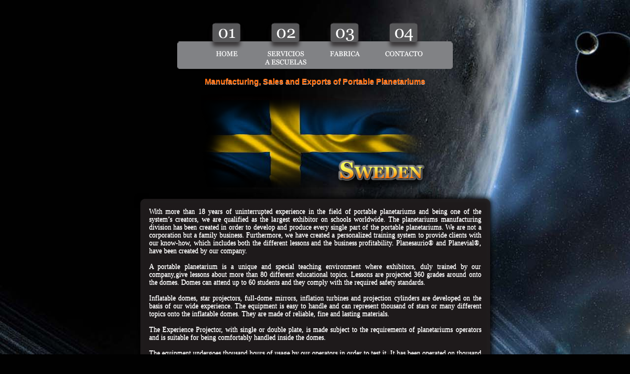

--- FILE ---
content_type: text/html
request_url: https://planetariomovilchile.cl/paises/sweden.html
body_size: 2957
content:
<!DOCTYPE html PUBLIC "-//W3C//DTD XHTML 1.0 Transitional//EN" "http://www.w3.org/TR/xhtml1/DTD/xhtml1-transitional.dtd">
<html xmlns="http://www.w3.org/1999/xhtml">
<head>
<meta http-equiv="Content-Type" content="text/html; charset=iso-8859-1" />
<title>.:: Planetario M&oacute;vil | Sweden ::.</title>

<link href="../styles/general.css" rel="stylesheet" type="text/css" />
<script src="../fabrica/js/modernizr.custom.17475.js"></script>


<script type="text/javascript">
function MM_swapImgRestore() { //v3.0
  var i,x,a=document.MM_sr; for(i=0;a&&i<a.length&&(x=a[i])&&x.oSrc;i++) x.src=x.oSrc;
}
function MM_preloadImages() { //v3.0
  var d=document; if(d.images){ if(!d.MM_p) d.MM_p=new Array();
    var i,j=d.MM_p.length,a=MM_preloadImages.arguments; for(i=0; i<a.length; i++)
    if (a[i].indexOf("#")!=0){ d.MM_p[j]=new Image; d.MM_p[j++].src=a[i];}}
}

function MM_findObj(n, d) { //v4.01
  var p,i,x;  if(!d) d=document; if((p=n.indexOf("?"))>0&&parent.frames.length) {
    d=parent.frames[n.substring(p+1)].document; n=n.substring(0,p);}
  if(!(x=d[n])&&d.all) x=d.all[n]; for (i=0;!x&&i<d.forms.length;i++) x=d.forms[i][n];
  for(i=0;!x&&d.layers&&i<d.layers.length;i++) x=MM_findObj(n,d.layers[i].document);
  if(!x && d.getElementById) x=d.getElementById(n); return x;
}

function MM_swapImage() { //v3.0
  var i,j=0,x,a=MM_swapImage.arguments; document.MM_sr=new Array; for(i=0;i<(a.length-2);i+=3)
   if ((x=MM_findObj(a[i]))!=null){document.MM_sr[j++]=x; if(!x.oSrc) x.oSrc=x.src; x.src=a[i+2];}
}
</script>
<link href="../fabrica/css/custom.css" rel="stylesheet" type="text/css" />
<link href="../fabrica/css/demo.css" rel="stylesheet" type="text/css" />
<link href="../fabrica/css/elastislide.css" rel="stylesheet" type="text/css" />
</head>

<body class="bodyfabrica" onload="MM_preloadImages('../img/home/btn1in.png','../img/home/btn4in.png','../img/home/btn2in.png','/fabrica/poyecin.png','/img/home/btn3in.png')".>
<table width="100%" border="0" cellspacing="0" cellpadding="0">
  <tr>
    <td align="center" valign="top"><table width="800" border="0" cellspacing="0" cellpadding="0">
      <tr>
        <td height="40">&nbsp;</td>
      </tr>
      <tr>
        <td height="65" align="center"><table width="540" border="0" cellspacing="0" cellpadding="0">
          <tr>
            <td width="40"><img src="../img/home/btnleft.png" alt="" width="40" height="100" /></td>
            <td width="120"><a href="/index.html" onmouseout="MM_swapImgRestore()" onmouseover="MM_swapImage('home','','../img/home/btn1in.png',1)"><img src="../img/home/btn1out.png" name="home" width="120" height="100" border="0" id="home" /></a></td>
            <td width="120"><a href="/servicios.html" onmouseout="MM_swapImgRestore()" onmouseover="MM_swapImage('Image13','','../img/home/btn2in.png',1)"><img src="../img/home/btn2out.png" name="Image13" width="120" height="100" border="0" id="Image13" /></a></td>
            <td width="120"><a href="/fabrica.html" onmouseout="MM_swapImgRestore()" onmouseover="MM_swapImage('Image19','','/img/home/btn3in.png',1)"><img src="/img/home/btn3out.png" name="Image19" width="120" height="100" border="0" id="Image19" /></a></td>
            <td width="120"><a href="/contacto.html" onmouseout="MM_swapImgRestore()" onmouseover="MM_swapImage('contacto','','../img/home/btn4in.png',1)"><img src="../img/home/btn4out.png" name="contacto" width="120" height="100" border="0" id="contacto" /></a></td>
            <td width="40"><img src="../img/home/btnright.png" width="40" height="100" /></td>
          </tr>
        </table></td>
      </tr>
      <tr>
        <td height="1075" align="center" valign="top"><table width="800" border="0" cellspacing="0" cellpadding="0">
          <tr>
            <td align="center">&nbsp;</td>
          </tr>
          <tr>
            <td align="center" class="paises"><p><strong>Manufacturing, Sales and Exports of Portable Planetariums</strong></p></td>
          </tr>
          <tr>
            <td align="center">&nbsp;</td>
          </tr>
          <tr>
            <td align="center"><img src="/paises/flags/sweden.png" width="500" height="200" /></td>
            </tr>
          <tr>
            <td align="center"><table width="735" border="0" cellspacing="0" cellpadding="0">
              <tr>
                <td width="30" height="30" class="cuadroupleft">&nbsp;</td>
                <td width="675" class="cuadroup">&nbsp;</td>
                <td width="30" class="cuadroupright">&nbsp;</td>
                </tr>
              <tr>
                <td width="30" height="140" class="cuadroleft">&nbsp;</td>
                <td width="675" valign="top" class="cuadrocenter"><table width="675" border="0" cellspacing="0" cellpadding="0">
                  <tr>
                    <td><p>With more than 18 years of uninterrupted experience in the field of portable planetariums and being one of the system&rsquo;s creators, we are qualified as the largest exhibitor on schools worldwide. The planetariums manufacturing division has been created in order to develop and produce every single part of the portable planetariums. We are not a corporation but a family business. Furthermore, we have created a personalized training system to provide clients with our know-how, which includes both the different lessons and the business profitability. Planesaurio&reg; and Planevial&reg;, have been created by our company.</p>
<p>&nbsp;</p>
<p>A portable planetarium is a unique and special teaching environment where exhibitors, duly trained by our company,give lessons about more than 80 different educational topics. Lessons are projected 360 grades around onto the domes. Domes can attend up to 60 students and they comply with the required safety standards.</p>
<p>&nbsp;</p>
<p>Inflatable domes, star projectors, full-dome mirrors, inflation turbines and projection cylinders are developed on the basis of our wide experience. The equipment is easy to handle and can represent thousand of stars or many different topics onto the inflatable domes. They are made of reliable, fine and lasting materials.</p>
<p>&nbsp;</p>
<p>The Experience Projector, with single or double plate, is made subject to the requirements of planetariums operators and is suitable for being comfortably handled inside the domes.</p>
<p>&nbsp;</p>
<p>The equipment undergoes thousand hours of usage by our operators in order to test it. It has been operated on thousand of schools all over the Argentine Republic and worldwide.</p>
<p>&nbsp;</p>
<p>The planetariums possess inflation turbines and a speed control system developed by Portable Planetarium Buenos Aires, through which operators can adjust the speed and current of air from inside the domes.</p>
<p>&nbsp;</p>
<p>Cylinder projectors are compatible with projectors of other brands and, if not, can be easily adapted. They cover more than 80 different topics, with single or double plate. In addition to the topics available, we offer the development of projections about specific topics according to the client&rsquo;s needs.</p></td>
                    </tr>
                  <tr>
                    <td>&nbsp;</td>
                    </tr>
                  <tr>
                    <td><div class="container demo-4">
                      <!-- Codrops top bar -->
                      <!--/ Codrops top bar -->
                      <div class="main">
                        <header class="clearfix"></header>
                        <div class="gallery">
                          <!-- Elastislide Carousel -->
                          <ul id="carousel" class="elastislide-list">
                            <li data-preview="images/large/1.jpg"><a href="#"><img src="../paises/images/small/1.jpg" alt="image01" /></a></li>
                            <li data-preview="images/large/2.jpg"><a href="#"><img src="../paises/images/small/2.jpg" alt="image02" /></a></li>
                            <li data-preview="images/large/3.jpg"><a href="#"><img src="../paises/images/small/3.jpg" alt="image03" /></a></li>
                            <li data-preview="images/large/4.jpg"><a href="#"><img src="../paises/images/small/4.jpg" alt="image04" /></a></li>
                            <li data-preview="images/large/5.jpg"><a href="#"><img src="../paises/images/small/5.jpg" alt="image05" /></a></li>
                            <li data-preview="images/large/6.jpg"><a href="#"><img src="../paises/images/small/6.jpg" alt="image06" /></a></li>
                            </ul>
                          <!-- End Elastislide Carousel -->
                          <div class="image-preview"> <img id="preview" src="../paises/images/large/1.jpg" /></div>
                          </div>
                        </div>
                      </div></td>
                    </tr>
                  <tr>
                    <td>&nbsp;</td>
                    </tr>
                  <tr>
                    <td class="titulo">Contact us <strong>Portable Planetarium Manufacturing Division</strong></td>
                    </tr>
                  <tr>
                    <td>&nbsp;</td>
                    </tr>
                  <tr>
                    <td align="center"><table width="675" border="0" cellspacing="0" cellpadding="0">
                      <tr>
                        <td width="335" align="center" valign="top"><img src="../fabrica/contacto/Karina.JPG" width="100" height="120" alt="Kaina I&aacute;cono" /><br />
                          <strong>Mrs. Karina I&aacute;cono</strong><br />
                          <br />
                          Customer Manager<br />
                          <br />
                          Telephone: 54 11 4251 5922<br />
                          M&oacute;vil: 54 911 3048 0111<br />
                          <br />
                          <img src="../fabrica/contacto/mail.png" alt="mails" width="50" height="47" /><br />
                          info@planetariomovil.com.ar<br />
                          karina@planetariomovil.com<br />
                          <br />
                          <img src="../fabrica/contacto/skype.png" alt="skype" width="50" height="47" /><br />
                          <strong>planetariomovil</strong></td>
                        <td width="340" align="center" valign="top"><p><img src="../fabrica/contacto/Alberto.JPG" alt="Alberto Scaravaglione" width="100" height="120" /><br />
                          <strong>Mr. Alberto Scaravaglione</strong><br />
                          <br />
                          Sales Manager</p>
                          <p>Manufacturing Division<br />
                            <br />
                            Movil: +54 911 6404 3762<br />
                            Telephone:&nbsp;+54 11 4863 3446<br />
                            <br />
                            <img src="../fabrica/contacto/mail.png" alt="mails" width="50" height="47" /><br />
                            ventasplanetarios@planetariomovil.com.ar<br />
                            <br />
                            <img src="../fabrica/contacto/skype.png" alt="skype" width="50" height="47" /><br />
                            <strong>scaravaglione</strong></p></td>
                        </tr>
                      </table></td>
                    </tr>
                  </table>                  <p>&nbsp;</p></td>
                <td width="30" class="cuadroright">&nbsp;</td>
                </tr>
              <tr>
                <td width="30" height="30" class="cuadrodownleft">&nbsp;</td>
                <td width="675" class="cuadrodown">&nbsp;</td>
                <td width="30" class="cuadrodownright">&nbsp;</td>
                </tr>
              </table></td>
            </tr>
          <tr>
            <td align="center"><script type="text/javascript" src="http://ajax.googleapis.com/ajax/libs/jquery/1.8.3/jquery.min.js"></script>
              <script type="text/javascript" src="../fabrica/js/jquerypp.custom.js"></script>
              <script type="text/javascript" src="../fabrica/js/jquery.elastislide.js"></script>
              <script type="text/javascript">
			
			// example how to integrate with a previewer

			var current = 0,
				$preview = $( '#preview' ),
				$carouselEl = $( '#carousel' ),
				$carouselItems = $carouselEl.children(),
				carousel = $carouselEl.elastislide( {
					current : current,
					minItems : 4,
					onClick : function( el, pos, evt ) {

						changeImage( el, pos );
						evt.preventDefault();

					},
					onReady : function() {

						changeImage( $carouselItems.eq( current ), current );
						
					}
				} );

			function changeImage( el, pos ) {

				$preview.attr( 'src', el.data( 'preview' ) );
				$carouselItems.removeClass( 'current-img' );
				el.addClass( 'current-img' );
				carousel.setCurrent( pos );

			}

</script>            
              
              </td>
            </tr>
          </table></td>
      </tr>
    </table></td>
  </tr>
</table>
</body>
</html>


--- FILE ---
content_type: text/css
request_url: https://planetariomovilchile.cl/styles/general.css
body_size: 771
content:
a:link {
	color: #FFF;
	text-decoration: none;
}
a:visited {
	text-decoration: none;
	color: #CCC;
}
a:hover {
	text-decoration: none;
	color: #FFF;
}
a:active {
	text-decoration: none;
	color: #FFF;
}
.bodyindex {
	background-image: url(/img/back/espacio.jpg);
	background-repeat: repeat;
	margin-left: 0px;
	margin-top: 0px;
	margin-right: 0px;
	margin-bottom: 0px;
	background-color: #000;
}
.bodyplanetario {
	background-image: url(/img/back/back2.jpg);
	background-repeat: no-repeat;
	margin-left: 0px;
	margin-top: 0px;
	margin-right: 0px;
	margin-bottom: 0px;
	background-color: #050608;
}
.bodyservicios {
	background-image: url(/img/back/back3.jpg);
	background-repeat: no-repeat;
	margin-left: 0px;
	margin-top: 0px;
	margin-right: 0px;
	margin-bottom: 0px;
	background-color: #02050A;
}
.bodyimagenes {
	background-image: url(/img/back/back2.jpg);
	background-repeat: no-repeat;
	margin-left: 0px;
	margin-top: 0px;
	margin-right: 0px;
	margin-bottom: 0px;
	background-color: #02050A;
}

.bodyfabrica {
	background-image: url(/img/back/back7.jpg);
	background-repeat: no-repeat;
	margin-left: 0px;
	margin-top: 0px;
	margin-right: 0px;
	margin-bottom: 0px;
	background-color: #010101;
}
.bodysismo {
	background-image: url(/img/back/sismo.jpg);
	background-repeat: no-repeat;
	margin-left: 0px;
	margin-top: 0px;
	margin-right: 0px;
	margin-bottom: 0px;
	background-color: #014467;
}
.bodysaurio {
	background-image: url(/img/back/suario.jpg);
	background-repeat: no-repeat;
	margin-left: 0px;
	margin-top: 0px;
	margin-right: 0px;
	margin-bottom: 0px;
	background-color: #000;
}
.bodycontacto {
	background-image: url(/img/back/contacto.jpg);
	background-repeat: no-repeat;
	margin-left: 0px;
	margin-top: 0px;
	margin-right: 0px;
	margin-bottom: 0px;
	background-color: #000;
}
.bodybicen {
	background-image: url(/img/back/backbicen.jpg);
	background-repeat: no-repeat;
	margin-left: 0px;
	margin-top: 0px;
	margin-right: 0px;
	margin-bottom: 0px;
	background-color: #48505D;
}
.contenido {
	font-family: Tahoma, Geneva, sans-serif;
	font-size: 16px;
	font-style: normal;
	font-weight: normal;
	font-variant: normal;
	color: #CCC;
	text-align: justify;
}
.fondobco80 {
	background-image: url(/img/back/fondobco80.png);
	font-family: Tahoma, Geneva, sans-serif;
	font-size: 14px;
	font-style: normal;
	color: #000;
	text-align: justify;
	padding: 10px;
}

.backtierra {
	font-style: normal;
	font-weight: normal;
	font-variant: normal;
	color: #CCC;
	text-align: justify;
	background-image: url(/img/back/tierra.jpg);
	background-repeat: no-repeat;
}
.contacto {
	font-family: Tahoma, Geneva, sans-serif;
	font-size: 14px;
	font-style: normal;
	font-weight: bold;
	font-variant: normal;
	color: #CCC;
	text-align: justify;
}

.titulo {
	font-family: Verdana, Geneva, sans-serif;
	font-size: 20px;
	font-style: normal;
	font-weight: bold;
	font-variant: normal;
	color: #FFF;
	text-align: center;
	background-color: #003;
	vertical-align: middle;
}
.gracias {
	font-family: Tahoma, Geneva, sans-serif;
	font-size: 14px;
	text-align: center;
	color: #FFF;
	font-weight: normal;
}
.graciasama {
	font-family: Tahoma, Geneva, sans-serif;
	font-size: 14px;
	text-align: center;
	color: #FF0;
	font-weight: normal;
}

.contenidohome {
	font-family: Tahoma, Geneva, sans-serif;
	font-size: 15px;
	font-style: normal;
	font-weight: normal;
	font-variant: normal;
	color: #000;
	text-align: justify;
}
.piehome {
	font-family: "Palatino Linotype", "Book Antiqua", Palatino, serif;
	font-size: 22px;
	font-style: normal;
	font-weight: bold;
	font-variant: normal;
	color: #009;
	text-align: center;
}
.Titlecont {
	font-family: Verdana, Geneva, sans-serif;
	font-size: 16px;
	font-style: normal;
	font-weight: normal;
	font-variant: normal;
	color: #F60;
	text-align: center;
}
.pie {
	font-family: Verdana, Geneva, sans-serif;
	font-size: 12px;
	font-style: normal;
	font-weight: bold;
	font-variant: normal;
	color: #FFF;
	text-align: center;
	padding: 4px;
	background-color: #003;
}

.paises {
	font-family: Verdana, Geneva, sans-serif;
	font-size: 16px;
	font-style: normal;
	font-weight: bold;
	color: #F60;
	text-align: center;
}
.videolinks {
	font-family: Verdana, Geneva, sans-serif;
	font-size: 13px;
	font-style: normal;
	font-weight: bold;
	color: #FFF;
	text-align: center;
	text-transform: uppercase;
	background-color: #F30;
	padding: 3px;
	border: medium groove #F00;
}
.imagelinks {
	font-family: Verdana, Geneva, sans-serif;
	font-size: 13px;
	font-style: normal;
	font-weight: bold;
	color: #FFF;
	text-align: center;
	text-transform: uppercase;
	background-color: #33F;
	padding: 3px;
	border: medium groove #006;
}



.servicebtn {
	font-family: "Trebuchet MS", Arial, Helvetica, sans-serif;
	font-size: 14px;
	font-style: normal;
	font-weight: bold;
	color: #999;
	text-align: center;
}
#service a:link {
	color: #999;
	text-decoration: none;
}
#service a:visited {
	text-decoration: none;
	color: #CCC;
}
#service a:hover {
	text-decoration: none;
	color: #FC0;
}
#service a:active {
	text-decoration: none;
	color: #999;
}
.cuadroupleft {
	background-image: url(/img/back/marco/upleft.png);
}
.cuadroupright {
	background-image: url(/img/back/marco/upright.png);
}
.cuadrodownleft {
	background-image: url(/img/back/marco/downleft.png);
}
.cuadrodownright {
	background-image: url(/img/back/marco/downright.png);
}
.cuadrocenter {
	background-image: url(/img/back/marco/center.png);
	font-family: verdana;
	font-size: 14px;
	color: #FFF;
	text-align: justify;
	font-style: normal;
	font-weight: normal;
}
.cuadrocentertitle {
	background-image: url(/img/back/marco/center.png);
	font-family: verdana;
	font-size: 15px;
	color: #FC0;
	text-align: justify;
	font-weight: bold;
}
.cuadrocentersubtitle {
	background-image: url(img/back/marco/center.png);
	font-family: verdana;
	font-size: 14px;
	color: #FF6;
	text-align: justify;
	font-weight: bold;
}
.cuadroup {
	background-image: url(/img/back/marco/up.png);
}
.cuadroright {
	background-image: url(/img/back/marco/right.png);
}
.cuadrodown {
	background-image: url(/img/back/marco/down.png);
}
.cuadroleft {
	background-image: url(/img/back/marco/left.png);
}


--- FILE ---
content_type: text/css
request_url: https://planetariomovilchile.cl/fabrica/css/demo.css
body_size: 959
content:
/* General Demo Style */
@import url(http://fonts.googleapis.com/css?family=Lato:300,400,700);

html { height: 100%; }

*,
*:after,
*:before {
	-webkit-box-sizing: border-box;
	-moz-box-sizing: border-box;
	box-sizing: border-box;
	padding: 0;
	margin: 0;
}

/* Clearfix hack by Nicolas Gallagher: http://nicolasgallagher.com/micro-clearfix-hack/ */
.clearfix:before,
.clearfix:after {
    content: " "; /* 1 */
    display: table; /* 2 */
}

.clearfix:after {
    clear: both;
}

.clearfix {
    *zoom: 1;
}

body {
    font-family: 'Lato', Calibri, Arial, sans-serif;
    background: #ddd url(../images/bg.jpg) repeat top left;
    font-weight: 300;
    font-size: 15px;
    color: #333;
    -webkit-font-smoothing: antialiased;
    overflow-y: scroll;
    overflow-x: hidden;
    text-shadow: 0 1px 0 rgba(255,255,255,0.8);
}

a {
	color: #555;
	text-decoration: none;
}

.container {
	width: 100%;
	position: relative;
}

.clr {
	clear: both;
	float: none;
}

.main {
	width: 95%;
	max-width: 960px;
	padding: 0 10px;
	margin: 0 auto;
	position: relative;
}

.main > header {
	padding: 40px 0;
}

.main > header h1 {
	font-size: 34px;
	line-height: 38px;
	margin: 0;
	font-weight: 700;
	color: #333;
	float: left;
}

.main > header h1 span {
	display: block;
	font-size: 20px;
	font-weight: 300;
}

.main p {
	padding: 30px 0 0;
	text-align: center;
	font-weight: 400;
	line-height: 22px;
}

/* Header Style */
.codrops-top {
	line-height: 24px;
	font-size: 11px;
	background: #fff;
	background: rgba(255, 255, 255, 0.5);
	text-transform: uppercase;
	z-index: 9999;
	position: relative;
	font-family: Cambria, Georgia, serif;
	box-shadow: 1px 0px 2px rgba(0,0,0,0.2);
}

.codrops-top a {
	padding: 0px 10px;
	letter-spacing: 1px;
	color: #333;
	text-shadow: 0 -1px 0 #fff;
	display: inline-block;
}

.codrops-top a:hover {
	background: rgba(255,255,255,0.8);
	color: #000;
}

.codrops-top span.right {
	float: right;
}

.codrops-top span.right a {
	float: left;
	display: block;
}

/* Demo Buttons Style */
.codrops-demos {
	float: right;
	clear: none;
	padding-top: 10px;
}

.codrops-demos a {
    display: inline-block;
    margin: 10px 10px 10px 0;
    color: #666;
    font-weight: 700;
    line-height: 30px;
    border-bottom: 4px solid transparent;
}

.codrops-demos a:hover {
	color: #000;
	border-color: #000;
}

.codrops-demos a.current-demo,
.codrops-demos a.current-demo:hover {
	color: #aaa;
	border-color: #aaa;
}

.column {
	width: 50%;
	float: left;
	padding: 20px;
	min-height: 300px;
}

.column p {
	text-align: left;
}

.column-20 {
	width: 20%;
}

.column-80 {
	width: 80%;
}

.js .fixed-bar {
	position: fixed;
	width: 100%;
	left: 0;
	bottom: 0;
}

.js .gallery {
	width: 100%;
	max-width: 450px;
	margin: 0 auto;
	border-radius: 20px;
	position: relative;
	background: #000 url(../images/black_denim.png);
	box-shadow: 0 2px 1px rgba(255,255,255,0.9), 0 -2px 1px rgba(255,255,255,0.9);
}

.lt-ie8 .elastislide-list {
	display: none;
}

@media screen and (max-width: 690px) {
	.codrops-demos {
		float: left;
		clear: both;
	}
}

